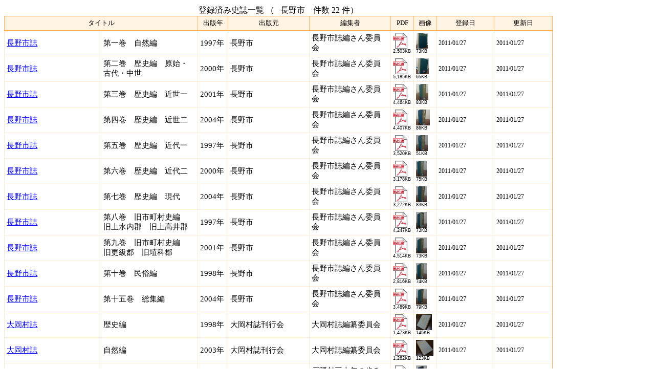

--- FILE ---
content_type: text/html
request_url: http://misuzu-mokuji.net/result_local.php?code=201
body_size: 18014
content:
<!DOCTYPE html PUBLIC '-//W3C//DTD XHTML 1.0 Transitional//EN' 'http://www.w3.org/TR/xhtml1/DTD/xhtml1-transitional.dtd'>
<html xmlns='http://www.w3.org/1999/xhtml'>
<head>
<meta http-equiv='Content-Type' content='text/html; charset=utf-8' />
<title></title>
<link rel='stylesheet' type='text/css' href='mokuji.css' />
</head>
<body topmargin=10 rightmargin=5>
<table id="dblist" summary="検索結果一覧" border=0 cellpadding=4 cellspacing=0 class='border0'>
<caption>登録済み史誌一覧 （&#160;&#160;&#160;長野市&#160;&#160;&#160; 件数&#160;22&#160;件）</caption>
<tr>
<tr><td colspan=2 class='border1' width='360'>タイトル</td><td class='border1' width='50'>出版年</td><td class='border1' width='150'>出版元</td><td class='border1' width='150'>編集者</td><td class='border1' width='30'>PDF</td><td class='border1' width='30'>画像</td><td class='border1'>登録日</td><td class='border1'>更新日</td></tr>
<tr>
<td class='border2' width='180'><A HREF=detail.php?id=201001 target=_BLANK>長野市誌</A></td>
<td class='border2' width='180'>第一巻　自然編</td>
<td class='border2'>1997年</td><td class='border2'>長野市</td><td class='border2'>長野市誌編さん委員会</td><td class='border2'><span class='text5'><A HREF='./pdf/201001.pdf' target=_BLANK><img src=./image/pdficon_large.gif border=0></A><br>2,503KB</span></td><td class='border2'><span class='text5'><A HREF='./pict/201001.jpg' target=_BLANK><img src=./pict/201001.jpg border='0' height='31'></A><br>73KB</span></td><td class='border2'><span style='font-size:9pt;'>2011/01/27</span></td><td class='border2'><span style='font-size:9pt;'>2011/01/27</span></td></tr>
<tr>
<td class='border2' width='180'><A HREF=detail.php?id=201002 target=_BLANK>長野市誌</A></td>
<td class='border2' width='180'>第二巻　歴史編　原始・古代・中世</td>
<td class='border2'>2000年</td><td class='border2'>長野市</td><td class='border2'>長野市誌編さん委員会</td><td class='border2'><span class='text5'><A HREF='./pdf/201002.pdf' target=_BLANK><img src=./image/pdficon_large.gif border=0></A><br>5,185KB</span></td><td class='border2'><span class='text5'><A HREF='./pict/201002.jpg' target=_BLANK><img src=./pict/201002.jpg border='0' height='31'></A><br>65KB</span></td><td class='border2'><span style='font-size:9pt;'>2011/01/27</span></td><td class='border2'><span style='font-size:9pt;'>2011/01/27</span></td></tr>
<tr>
<td class='border2' width='180'><A HREF=detail.php?id=201003 target=_BLANK>長野市誌</A></td>
<td class='border2' width='180'>第三巻　歴史編　近世一</td>
<td class='border2'>2001年</td><td class='border2'>長野市</td><td class='border2'>長野市誌編さん委員会</td><td class='border2'><span class='text5'><A HREF='./pdf/201003.pdf' target=_BLANK><img src=./image/pdficon_large.gif border=0></A><br>4,464KB</span></td><td class='border2'><span class='text5'><A HREF='./pict/201003.jpg' target=_BLANK><img src=./pict/201003.jpg border='0' height='31'></A><br>83KB</span></td><td class='border2'><span style='font-size:9pt;'>2011/01/27</span></td><td class='border2'><span style='font-size:9pt;'>2011/01/27</span></td></tr>
<tr>
<td class='border2' width='180'><A HREF=detail.php?id=201004 target=_BLANK>長野市誌</A></td>
<td class='border2' width='180'>第四巻　歴史編　近世二</td>
<td class='border2'>2004年</td><td class='border2'>長野市</td><td class='border2'>長野市誌編さん委員会</td><td class='border2'><span class='text5'><A HREF='./pdf/201004.pdf' target=_BLANK><img src=./image/pdficon_large.gif border=0></A><br>4,407KB</span></td><td class='border2'><span class='text5'><A HREF='./pict/201004.jpg' target=_BLANK><img src=./pict/201004.jpg border='0' height='31'></A><br>86KB</span></td><td class='border2'><span style='font-size:9pt;'>2011/01/27</span></td><td class='border2'><span style='font-size:9pt;'>2011/01/27</span></td></tr>
<tr>
<td class='border2' width='180'><A HREF=detail.php?id=201005 target=_BLANK>長野市誌</A></td>
<td class='border2' width='180'>第五巻　歴史編　近代一</td>
<td class='border2'>1997年</td><td class='border2'>長野市</td><td class='border2'>長野市誌編さん委員会</td><td class='border2'><span class='text5'><A HREF='./pdf/201005.pdf' target=_BLANK><img src=./image/pdficon_large.gif border=0></A><br>3,520KB</span></td><td class='border2'><span class='text5'><A HREF='./pict/201005.jpg' target=_BLANK><img src=./pict/201005.jpg border='0' height='31'></A><br>51KB</span></td><td class='border2'><span style='font-size:9pt;'>2011/01/27</span></td><td class='border2'><span style='font-size:9pt;'>2011/01/27</span></td></tr>
<tr>
<td class='border2' width='180'><A HREF=detail.php?id=201006 target=_BLANK>長野市誌</A></td>
<td class='border2' width='180'>第六巻　歴史編　近代二</td>
<td class='border2'>2000年</td><td class='border2'>長野市</td><td class='border2'>長野市誌編さん委員会</td><td class='border2'><span class='text5'><A HREF='./pdf/201006.pdf' target=_BLANK><img src=./image/pdficon_large.gif border=0></A><br>3,178KB</span></td><td class='border2'><span class='text5'><A HREF='./pict/201006.jpg' target=_BLANK><img src=./pict/201006.jpg border='0' height='31'></A><br>75KB</span></td><td class='border2'><span style='font-size:9pt;'>2011/01/27</span></td><td class='border2'><span style='font-size:9pt;'>2011/01/27</span></td></tr>
<tr>
<td class='border2' width='180'><A HREF=detail.php?id=201007 target=_BLANK>長野市誌</A></td>
<td class='border2' width='180'>第七巻　歴史編　現代</td>
<td class='border2'>2004年</td><td class='border2'>長野市</td><td class='border2'>長野市誌編さん委員会</td><td class='border2'><span class='text5'><A HREF='./pdf/201007.pdf' target=_BLANK><img src=./image/pdficon_large.gif border=0></A><br>3,272KB</span></td><td class='border2'><span class='text5'><A HREF='./pict/201007.jpg' target=_BLANK><img src=./pict/201007.jpg border='0' height='31'></A><br>83KB</span></td><td class='border2'><span style='font-size:9pt;'>2011/01/27</span></td><td class='border2'><span style='font-size:9pt;'>2011/01/27</span></td></tr>
<tr>
<td class='border2' width='180'><A HREF=detail.php?id=201008 target=_BLANK>長野市誌</A></td>
<td class='border2' width='180'>第八巻　旧市町村史編　旧上水内郡　旧上高井郡</td>
<td class='border2'>1997年</td><td class='border2'>長野市</td><td class='border2'>長野市誌編さん委員会</td><td class='border2'><span class='text5'><A HREF='./pdf/201008.pdf' target=_BLANK><img src=./image/pdficon_large.gif border=0></A><br>4,247KB</span></td><td class='border2'><span class='text5'><A HREF='./pict/201008.jpg' target=_BLANK><img src=./pict/201008.jpg border='0' height='31'></A><br>73KB</span></td><td class='border2'><span style='font-size:9pt;'>2011/01/27</span></td><td class='border2'><span style='font-size:9pt;'>2011/01/27</span></td></tr>
<tr>
<td class='border2' width='180'><A HREF=detail.php?id=201009 target=_BLANK>長野市誌</A></td>
<td class='border2' width='180'>第九巻　旧市町村史編　旧更級郡　旧埴科郡</td>
<td class='border2'>2001年</td><td class='border2'>長野市</td><td class='border2'>長野市誌編さん委員会</td><td class='border2'><span class='text5'><A HREF='./pdf/201009.pdf' target=_BLANK><img src=./image/pdficon_large.gif border=0></A><br>4,514KB</span></td><td class='border2'><span class='text5'><A HREF='./pict/201009.jpg' target=_BLANK><img src=./pict/201009.jpg border='0' height='31'></A><br>73KB</span></td><td class='border2'><span style='font-size:9pt;'>2011/01/27</span></td><td class='border2'><span style='font-size:9pt;'>2011/01/27</span></td></tr>
<tr>
<td class='border2' width='180'><A HREF=detail.php?id=201010 target=_BLANK>長野市誌</A></td>
<td class='border2' width='180'>第十巻　民俗編</td>
<td class='border2'>1998年</td><td class='border2'>長野市</td><td class='border2'>長野市誌編さん委員会</td><td class='border2'><span class='text5'><A HREF='./pdf/201010.pdf' target=_BLANK><img src=./image/pdficon_large.gif border=0></A><br>2,816KB</span></td><td class='border2'><span class='text5'><A HREF='./pict/201010.jpg' target=_BLANK><img src=./pict/201010.jpg border='0' height='31'></A><br>74KB</span></td><td class='border2'><span style='font-size:9pt;'>2011/01/27</span></td><td class='border2'><span style='font-size:9pt;'>2011/01/27</span></td></tr>
<tr>
<td class='border2' width='180'><A HREF=detail.php?id=201015 target=_BLANK>長野市誌</A></td>
<td class='border2' width='180'>第十五巻　総集編</td>
<td class='border2'>2004年</td><td class='border2'>長野市</td><td class='border2'>長野市誌編さん委員会</td><td class='border2'><span class='text5'><A HREF='./pdf/201015.pdf' target=_BLANK><img src=./image/pdficon_large.gif border=0></A><br>3,489KB</span></td><td class='border2'><span class='text5'><A HREF='./pict/201015.jpg' target=_BLANK><img src=./pict/201015.jpg border='0' height='31'></A><br>79KB</span></td><td class='border2'><span style='font-size:9pt;'>2011/01/27</span></td><td class='border2'><span style='font-size:9pt;'>2011/01/27</span></td></tr>
<tr>
<td class='border2' width='180'><A HREF=detail.php?id=201017 target=_BLANK>大岡村誌</A></td>
<td class='border2' width='180'>歴史編</td>
<td class='border2'>1998年</td><td class='border2'>大岡村誌刊行会</td><td class='border2'>大岡村誌編纂委員会</td><td class='border2'><span class='text5'><A HREF='./pdf/201017.pdf' target=_BLANK><img src=./image/pdficon_large.gif border=0></A><br>1,473KB</span></td><td class='border2'><span class='text5'><A HREF='./pict/201017.jpg' target=_BLANK><img src=./pict/201017.jpg border='0' height='31'></A><br>145KB</span></td><td class='border2'><span style='font-size:9pt;'>2011/01/27</span></td><td class='border2'><span style='font-size:9pt;'>2011/01/27</span></td></tr>
<tr>
<td class='border2' width='180'><A HREF=detail.php?id=201018 target=_BLANK>大岡村誌</A></td>
<td class='border2' width='180'>自然編</td>
<td class='border2'>2003年</td><td class='border2'>大岡村誌刊行会</td><td class='border2'>大岡村誌編纂委員会</td><td class='border2'><span class='text5'><A HREF='./pdf/201018.pdf' target=_BLANK><img src=./image/pdficon_large.gif border=0></A><br>1,262KB</span></td><td class='border2'><span class='text5'><A HREF='./pict/201018.jpg' target=_BLANK><img src=./pict/201018.jpg border='0' height='31'></A><br>123KB</span></td><td class='border2'><span style='font-size:9pt;'>2011/01/27</span></td><td class='border2'><span style='font-size:9pt;'>2011/01/27</span></td></tr>
<tr>
<td class='border2' width='180'><A HREF=detail.php?id=201019 target=_BLANK>戸隠村誌</A></td>
<td class='border2' width='180'>合併三十周年記念</td>
<td class='border2'>1989年</td><td class='border2'>戸隠村役場</td><td class='border2'>戸隠村三十年の歩み編集員会</td><td class='border2'><span class='text5'><A HREF='./pdf/201019.pdf' target=_BLANK><img src=./image/pdficon_large.gif border=0></A><br>2,627KB</span></td><td class='border2'><span class='text5'><A HREF='./pict/201019.jpg' target=_BLANK><img src=./pict/201019.jpg border='0' height='31'></A><br>80KB</span></td><td class='border2'><span style='font-size:9pt;'>2011/01/27</span></td><td class='border2'><span style='font-size:9pt;'>2011/01/27</span></td></tr>
<tr>
<td class='border2' width='180'><A HREF=detail.php?id=201020 target=_BLANK>鬼無里村史</A></td>
<td class='border2' width='180'><br></td>
<td class='border2'>1967年</td><td class='border2'>鬼無里村</td><td class='border2'>鬼無里村誌編集委員会</td><td class='border2'><span class='text5'><A HREF='./pdf/201020.pdf' target=_BLANK><img src=./image/pdficon_large.gif border=0></A><br>1,886KB</span></td><td class='border2'><span class='text5'><A HREF='./pict/201020.jpg' target=_BLANK><img src=./pict/201020.jpg border='0' height='31'></A><br>78KB</span></td><td class='border2'><span style='font-size:9pt;'>2011/01/27</span></td><td class='border2'><span style='font-size:9pt;'>2011/01/27</span></td></tr>
<tr>
<td class='border2' width='180'><A HREF=detail.php?id=201021 target=_BLANK>鬼無里村誌</A></td>
<td class='border2' width='180'><br></td>
<td class='border2'>2004年</td><td class='border2'>鬼無里村</td><td class='border2'>鬼無里村誌編纂委員会 編集委員会</td><td class='border2'><span class='text5'><A HREF='./pdf/201021.pdf' target=_BLANK><img src=./image/pdficon_large.gif border=0></A><br>1,137KB</span></td><td class='border2'><span class='text5'><A HREF='./pict/201021.jpg' target=_BLANK><img src=./pict/201021.jpg border='0' height='31'></A><br>64KB</span></td><td class='border2'><span style='font-size:9pt;'>2011/01/27</span></td><td class='border2'><span style='font-size:9pt;'>2011/01/27</span></td></tr>
<tr>
<td class='border2' width='180'><A HREF=detail.php?id=201022 target=_BLANK>信州新町史</A></td>
<td class='border2' width='180'>上巻</td>
<td class='border2'>1979年</td><td class='border2'>長野県上水内郡信州新町</td><td class='border2'>信州新町史編さん委員会</td><td class='border2'><span class='text5'><A HREF='./pdf/201022.pdf' target=_BLANK><img src=./image/pdficon_large.gif border=0></A><br>6,631KB</span></td><td class='border2'><span class='text5'><A HREF='./pict/201022.jpg' target=_BLANK><img src=./pict/201022.jpg border='0' height='31'></A><br>89KB</span></td><td class='border2'><span style='font-size:9pt;'>2011/01/27</span></td><td class='border2'><span style='font-size:9pt;'>2011/01/27</span></td></tr>
<tr>
<td class='border2' width='180'><A HREF=detail.php?id=201023 target=_BLANK>信州新町史</A></td>
<td class='border2' width='180'>下巻</td>
<td class='border2'>1979年</td><td class='border2'>長野県上水内郡信州新町</td><td class='border2'>信州新町史編さん委員会</td><td class='border2'><span class='text5'><A HREF='./pdf/201023.pdf' target=_BLANK><img src=./image/pdficon_large.gif border=0></A><br>2,964KB</span></td><td class='border2'><span class='text5'><A HREF='./pict/201023.jpg' target=_BLANK><img src=./pict/201023.jpg border='0' height='31'></A><br>91KB</span></td><td class='border2'><span style='font-size:9pt;'>2011/01/27</span></td><td class='border2'><span style='font-size:9pt;'>2011/01/27</span></td></tr>
<tr>
<td class='border2' width='180'><A HREF=detail.php?id=201024 target=_BLANK>中条村誌</A></td>
<td class='border2' width='180'><br></td>
<td class='border2'>1980年</td><td class='border2'>中条村</td><td class='border2'>中条村誌編さん委員会</td><td class='border2'><span class='text5'><A HREF='./pdf/201024.pdf' target=_BLANK><img src=./image/pdficon_large.gif border=0></A><br>2,973KB</span></td><td class='border2'><span class='text5'><A HREF='./pict/201024.jpg' target=_BLANK><img src=./pict/201024.jpg border='0' height='31'></A><br>88KB</span></td><td class='border2'><span style='font-size:9pt;'>2011/01/27</span></td><td class='border2'><span style='font-size:9pt;'>2011/01/27</span></td></tr>
<tr>
<td class='border2' width='180'><A HREF=detail.php?id=201025 target=_BLANK>豊野町誌１</A></td>
<td class='border2' width='180'>豊野町の自然</td>
<td class='border2'>1997年</td><td class='border2'>豊野町誌刊行委員会</td><td class='border2'>豊野町誌刊行委員会</td><td class='border2'><span class='text5'><A HREF='./pdf/201025.pdf' target=_BLANK><img src=./image/pdficon_large.gif border=0></A><br>2,289KB</span></td><td class='border2'><span class='text5'><A HREF='./pict/201025.jpg' target=_BLANK><img src=./pict/201025.jpg border='0' height='31'></A><br>63KB</span></td><td class='border2'><span style='font-size:9pt;'>2011/01/27</span></td><td class='border2'><span style='font-size:9pt;'>2011/01/27</span></td></tr>
<tr>
<td class='border2' width='180'><A HREF=detail.php?id=201026 target=_BLANK>豊野町誌２</A></td>
<td class='border2' width='180'>豊野町の歴史</td>
<td class='border2'>2000年</td><td class='border2'>豊野町誌刊行委員会</td><td class='border2'>豊野町誌刊行委員会</td><td class='border2'><span class='text5'><A HREF='./pdf/201026.pdf' target=_BLANK><img src=./image/pdficon_large.gif border=0></A><br>3,076KB</span></td><td class='border2'><span class='text5'><A HREF='./pict/201026.jpg' target=_BLANK><img src=./pict/201026.jpg border='0' height='31'></A><br>74KB</span></td><td class='border2'><span style='font-size:9pt;'>2011/01/27</span></td><td class='border2'><span style='font-size:9pt;'>2011/01/27</span></td></tr>
<tr>
<td class='border2' width='180'><A HREF=detail.php?id=201027 target=_BLANK>豊野町誌３</A></td>
<td class='border2' width='180'>豊野町の民俗と地区誌</td>
<td class='border2'>1998年</td><td class='border2'>豊野町誌刊行委員会</td><td class='border2'>豊野町誌刊行委員会</td><td class='border2'><span class='text5'><A HREF='./pdf/201027.pdf' target=_BLANK><img src=./image/pdficon_large.gif border=0></A><br>3,013KB</span></td><td class='border2'><span class='text5'><A HREF='./pict/201027.jpg' target=_BLANK><img src=./pict/201027.jpg border='0' height='31'></A><br>83KB</span></td><td class='border2'><span style='font-size:9pt;'>2011/01/27</span></td><td class='border2'><span style='font-size:9pt;'>2011/01/27</span></td></tr>
<tr>
<tr><td colspan=2 class='border1' width='360'>タイトル</td><td class='border1' width='50'>出版年</td><td class='border1' width='150'>出版元</td><td class='border1' width='150'>編集者</td><td class='border1' width='30'>PDF</td><td class='border1' width='30'>画像</td><td class='border1'>登録日</td><td class='border1'>更新日</td></tr>
</table>
<p style='padding:4px; margin:20px 0px 0px 0px; background-color:#FFAE49;; text-align:center; color:#FFFFFF; font-size:9pt;'>Copyright (c) 2010 長野県図書館協会</p></body>
</html>



--- FILE ---
content_type: text/css
request_url: http://misuzu-mokuji.net/mokuji.css
body_size: 2268
content:
.border0 {
	border-right:#FFB860 solid 1pt;
}
.border1 {
	border-top:#FFA536 solid 1pt;
	border-bottom:#FFA536 solid 1pt;
	border-left:#FFB860 solid 1pt;
	text-align:center;
	background-color:#FFF3E4;
	font-size:10pt;
}
.border2 {
	border-bottom:#FFEBD1 solid 0.5pt;
	border-left:#FFEBD1 solid 1pt;
	text-align:left;
	font-size:11pt;
	padding: 4px;
}
.border3 {
	border-bottom:#FFEBD1 solid 1pt;
	text-align:left;
}
.border4 {
	border-top:#FFEBD1 solid 1pt;
	border-left:#FFEBD1 solid 1pt;
	border-right:#FFEBD1 solid 1pt;
}
.border5 {
	border-top:#FFEBD1 solid 2pt;
	border-bottom:#FFEBD1 solid 2pt;
	text-align:center;
	background-color:#FFF3E4;
}
.border6 {
	border-bottom: #6BBE00 dotted 1pt;
}
.border7 {
	border-right:#FFB860 solid 1pt;
	border-left:#FFB860 solid 1pt;
}
.border8 {
	border-top:#FFA536 solid 1pt;
	border-bottom:#FFA536 solid 1pt;
	text-align:center;
	background-color:#FFF3E4;
	font-size:10pt;
}


.title1 {
	font-size:12pt;
	font-family:monospace;
	font-weight:600;
	line-height:14pt;
}
.title2 {
	font-size:11pt;
	line-height:30pt;
}

.midasi1 {
	font-size:10pt;
	line-height:12pt;
}

.text1 {
	font-size:10pt;
	line-height:20pt;
	margin-right:4px;
}

<!--// �N���A   -->
.text2 {
	font-size:6.5pt;
	letter-spacing: 0.1em;
	padding-left: 10px;
}

.text3 {
	font-size:10pt;
	line-height:10pt;
}

.text4 {
	font-size:10pt;
}

.text5 {
	font-size:7pt;
	font-family:sans-serif;
}


.keywords1 {
	width: 260px;
	height: 24px;
	background: url(image/search.png) no-repeat 4px 4px;
	border: 1px solid #CCC;
	padding: 2px 4px 2px 28px;
	font-size:16px;
	ime-mode:active;
	background-color: #F9FFF0;
}
.searchBtn1 {
	font-size:12pt;
	background-color:#9ACD32;

}

.box1 {
	width: 24px;
	height: 24px;
}

.hanrei0 {
	border-top:#FFB860 solid 1pt;
	border-left:#FFB860 solid 1pt;
}

.hanrei1 {
	border-bottom:#FFB860 solid 1pt;
	border-right:#FFB860 solid 1pt;
	font-size:10pt;
	white-space:nowrap;
	font-family:monospace;

}

.hanrei2 {
	border-bottom:#FFB860 solid 1pt;
	border-right:#FFB860 solid 1pt;
	font-family:monospace;
	font-size:12pt;
	line-height:16pt;
}

.linktitle1 {
	font-size:8.5pt;
	background-color:#1E90FF;
	border-style:solid;
	border-color:#00008B;
	border-width:1px;
	margin: 2px 2px 4px 4px;
	padding: 2px;
	white-space:nowrap;
}
